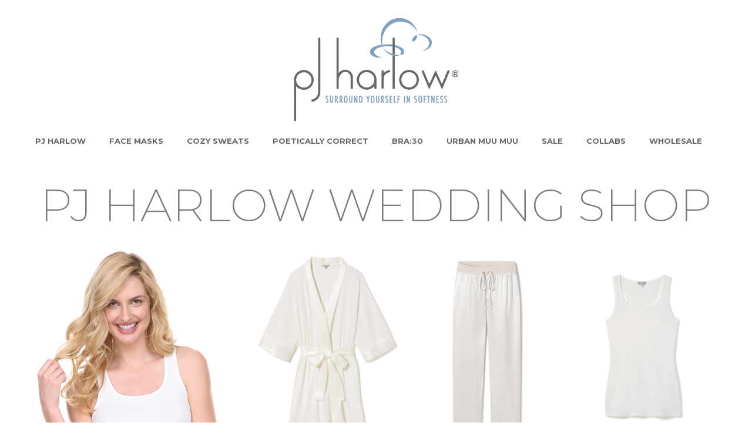

--- FILE ---
content_type: text/css
request_url: https://dreamwear.pjharlow.com/wp-content/uploads/elementor/css/post-27.css?ver=1650989518
body_size: 778
content:
.elementor-27 .elementor-element.elementor-element-4623201{margin-top:0px;margin-bottom:0px;padding:30px 0px 0px 0px;}.elementor-27 .elementor-element.elementor-element-5b431d6{text-align:center;}.elementor-27 .elementor-element.elementor-element-5b431d6 .elementor-heading-title{color:#7B7B7B;font-family:"Montserrat", Sans-serif;font-size:77px;font-weight:200;}.elementor-27 .elementor-element.elementor-element-bbbc2ea{margin-top:0px;margin-bottom:0px;padding:0px 0px 100px 0px;}.elementor-27 .elementor-element.elementor-element-c441340{text-align:center;}.elementor-27 .elementor-element.elementor-element-c441340 .elementor-heading-title{font-family:"Montserrat", Sans-serif;font-size:29px;font-weight:300;}.elementor-27 .elementor-element.elementor-element-4900b78{text-align:center;font-family:"Montserrat", Sans-serif;font-size:14px;font-weight:400;line-height:24px;}.elementor-27 .elementor-element.elementor-element-4900b78 > .elementor-widget-container{margin:0px 0px -20px 0px;padding:0px 0px 0px 0px;}.elementor-27 .elementor-element.elementor-element-c1d5a0b .elementor-button{font-family:"Montserrat", Sans-serif;font-weight:600;background-color:#D1D1D1;border-radius:0px 0px 0px 0px;}.elementor-27 .elementor-element.elementor-element-c1d5a0b .elementor-button:hover, .elementor-27 .elementor-element.elementor-element-c1d5a0b .elementor-button:focus{color:var( --e-global-color-accent );background-color:var( --e-global-color-caeeb53 );}.elementor-27 .elementor-element.elementor-element-c1d5a0b .elementor-button:hover svg, .elementor-27 .elementor-element.elementor-element-c1d5a0b .elementor-button:focus svg{fill:var( --e-global-color-accent );}.elementor-27 .elementor-element.elementor-element-63725c8{text-align:center;}.elementor-27 .elementor-element.elementor-element-63725c8 .elementor-heading-title{font-family:"Montserrat", Sans-serif;font-size:29px;font-weight:300;}.elementor-27 .elementor-element.elementor-element-bed3983{text-align:center;font-family:"Montserrat", Sans-serif;font-size:14px;font-weight:400;line-height:24px;}.elementor-27 .elementor-element.elementor-element-bed3983 > .elementor-widget-container{margin:0px 0px -20px 0px;padding:0px 0px 0px 0px;}.elementor-27 .elementor-element.elementor-element-1851b05 .elementor-button{font-family:"Montserrat", Sans-serif;font-weight:600;background-color:#D1D1D1;border-radius:0px 0px 0px 0px;}.elementor-27 .elementor-element.elementor-element-1851b05 .elementor-button:hover, .elementor-27 .elementor-element.elementor-element-1851b05 .elementor-button:focus{color:var( --e-global-color-accent );background-color:var( --e-global-color-caeeb53 );}.elementor-27 .elementor-element.elementor-element-1851b05 .elementor-button:hover svg, .elementor-27 .elementor-element.elementor-element-1851b05 .elementor-button:focus svg{fill:var( --e-global-color-accent );}.elementor-27 .elementor-element.elementor-element-1988038{text-align:center;}.elementor-27 .elementor-element.elementor-element-1988038 .elementor-heading-title{font-family:"Montserrat", Sans-serif;font-size:29px;font-weight:300;}.elementor-27 .elementor-element.elementor-element-c48b5da{text-align:center;font-family:"Montserrat", Sans-serif;font-size:14px;font-weight:400;line-height:24px;}.elementor-27 .elementor-element.elementor-element-c48b5da > .elementor-widget-container{margin:0px 0px -20px 0px;padding:0px 0px 0px 0px;}.elementor-27 .elementor-element.elementor-element-df31577 .elementor-spacer-inner{--spacer-size:13px;}.elementor-27 .elementor-element.elementor-element-61434d8 .elementor-button{font-family:"Montserrat", Sans-serif;font-weight:600;background-color:#D1D1D1;border-radius:0px 0px 0px 0px;}.elementor-27 .elementor-element.elementor-element-61434d8 .elementor-button:hover, .elementor-27 .elementor-element.elementor-element-61434d8 .elementor-button:focus{color:var( --e-global-color-accent );background-color:var( --e-global-color-caeeb53 );}.elementor-27 .elementor-element.elementor-element-61434d8 .elementor-button:hover svg, .elementor-27 .elementor-element.elementor-element-61434d8 .elementor-button:focus svg{fill:var( --e-global-color-accent );}.elementor-27 .elementor-element.elementor-element-0302c7c{margin-top:0px;margin-bottom:0px;padding:30px 0px 0px 0px;}.elementor-27 .elementor-element.elementor-element-f882835{text-align:center;}.elementor-27 .elementor-element.elementor-element-f882835 .elementor-heading-title{font-family:"Montserrat", Sans-serif;font-size:29px;font-weight:300;}.elementor-27 .elementor-element.elementor-element-d81027d{text-align:center;font-family:"Montserrat", Sans-serif;font-size:14px;font-weight:400;line-height:24px;}.elementor-27 .elementor-element.elementor-element-d81027d > .elementor-widget-container{margin:0px 0px -20px 0px;padding:0px 0px 0px 0px;}.elementor-27 .elementor-element.elementor-element-a42b2f9 .elementor-spacer-inner{--spacer-size:13px;}.elementor-27 .elementor-element.elementor-element-4c48e02 .elementor-button{font-family:"Montserrat", Sans-serif;font-weight:600;background-color:#D1D1D1;border-radius:0px 0px 0px 0px;}.elementor-27 .elementor-element.elementor-element-4c48e02 .elementor-button:hover, .elementor-27 .elementor-element.elementor-element-4c48e02 .elementor-button:focus{color:var( --e-global-color-accent );background-color:var( --e-global-color-caeeb53 );}.elementor-27 .elementor-element.elementor-element-4c48e02 .elementor-button:hover svg, .elementor-27 .elementor-element.elementor-element-4c48e02 .elementor-button:focus svg{fill:var( --e-global-color-accent );}.elementor-27 .elementor-element.elementor-element-30d8fd4{text-align:center;}.elementor-27 .elementor-element.elementor-element-30d8fd4 .elementor-heading-title{font-family:"Montserrat", Sans-serif;font-size:29px;font-weight:300;}.elementor-27 .elementor-element.elementor-element-737dfa4{text-align:center;font-family:"Montserrat", Sans-serif;font-size:14px;font-weight:400;line-height:24px;}.elementor-27 .elementor-element.elementor-element-737dfa4 > .elementor-widget-container{margin:0px 0px -20px 0px;padding:0px 0px 0px 0px;}.elementor-27 .elementor-element.elementor-element-b565191 .elementor-button{font-family:"Montserrat", Sans-serif;font-weight:600;background-color:#D1D1D1;border-radius:0px 0px 0px 0px;}.elementor-27 .elementor-element.elementor-element-b565191 .elementor-button:hover, .elementor-27 .elementor-element.elementor-element-b565191 .elementor-button:focus{color:var( --e-global-color-accent );background-color:var( --e-global-color-caeeb53 );}.elementor-27 .elementor-element.elementor-element-b565191 .elementor-button:hover svg, .elementor-27 .elementor-element.elementor-element-b565191 .elementor-button:focus svg{fill:var( --e-global-color-accent );}@media(max-width:1024px){.elementor-27 .elementor-element.elementor-element-5b431d6{text-align:center;}.elementor-27 .elementor-element.elementor-element-5b431d6 .elementor-heading-title{font-size:47px;}.elementor-27 .elementor-element.elementor-element-bbbc2ea{margin-top:0px;margin-bottom:0px;padding:20px 20px 50px 20px;}}@media(min-width:768px){.elementor-27 .elementor-element.elementor-element-a81da54{width:31.332%;}.elementor-27 .elementor-element.elementor-element-341c286{width:68.668%;}}@media(max-width:1024px) and (min-width:768px){.elementor-27 .elementor-element.elementor-element-a81da54{width:20%;}.elementor-27 .elementor-element.elementor-element-341c286{width:80%;}.elementor-27 .elementor-element.elementor-element-1db48bb{width:33%;}.elementor-27 .elementor-element.elementor-element-4442e53{width:33%;}.elementor-27 .elementor-element.elementor-element-3973769{width:33%;}}

--- FILE ---
content_type: text/css
request_url: https://dreamwear.pjharlow.com/wp-content/uploads/elementor/css/post-7.css?ver=1650988641
body_size: 255
content:
.elementor-7 .elementor-element.elementor-element-7083171{margin-top:0px;margin-bottom:0px;padding:30px 0px 0px 0px;}.elementor-7 .elementor-element.elementor-element-8d313ce > .elementor-element-populated{margin:0px 0px 0px 0px;--e-column-margin-right:0px;--e-column-margin-left:0px;padding:0px 0px 0px 0px;}.elementor-7 .elementor-element.elementor-element-026ee56{text-align:center;}.elementor-7 .elementor-element.elementor-element-66f3e63 > .elementor-element-populated{margin:0px 0px 0px 0px;--e-column-margin-right:0px;--e-column-margin-left:0px;padding:0px 0px 0px 0px;}.elementor-7 .elementor-element.elementor-element-789da27 .elementor-menu-toggle{margin:0 auto;}.elementor-7 .elementor-element.elementor-element-789da27 .elementor-nav-menu .elementor-item{font-family:"Montserrat", Sans-serif;font-size:13px;font-weight:700;}